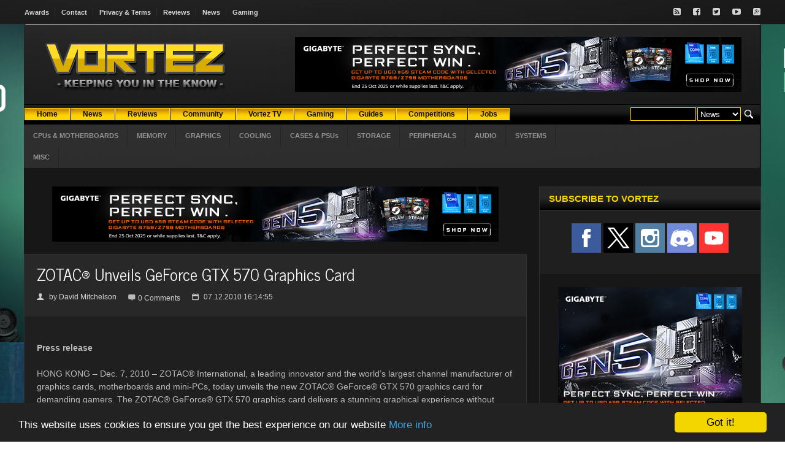

--- FILE ---
content_type: text/html; charset=utf-8
request_url: https://www.google.com/recaptcha/api2/aframe
body_size: 268
content:
<!DOCTYPE HTML><html><head><meta http-equiv="content-type" content="text/html; charset=UTF-8"></head><body><script nonce="n-txyJfBcS63vq_lOyLZkQ">/** Anti-fraud and anti-abuse applications only. See google.com/recaptcha */ try{var clients={'sodar':'https://pagead2.googlesyndication.com/pagead/sodar?'};window.addEventListener("message",function(a){try{if(a.source===window.parent){var b=JSON.parse(a.data);var c=clients[b['id']];if(c){var d=document.createElement('img');d.src=c+b['params']+'&rc='+(localStorage.getItem("rc::a")?sessionStorage.getItem("rc::b"):"");window.document.body.appendChild(d);sessionStorage.setItem("rc::e",parseInt(sessionStorage.getItem("rc::e")||0)+1);localStorage.setItem("rc::h",'1769307990553');}}}catch(b){}});window.parent.postMessage("_grecaptcha_ready", "*");}catch(b){}</script></body></html>

--- FILE ---
content_type: text/javascript; charset=windows-1252
request_url: https://vortez.net/revive2/www/delivery/ajs.php?zoneid=1&cb=78414771212&charset=windows-1252&loc=https%3A//www.vortez.net/news_story/zotacreg_unveils_geforce_gtx_570_graphics_card.html
body_size: -32
content:
var OX_f6a7c6cb = '';
OX_f6a7c6cb += "<"+"a href=\'https://vortez.net/revive2/www/delivery/ck.php?oaparams=2__bannerid=707__zoneid=1__cb=dd0dc2b2a4__oadest=https%3A%2F%2Fwww.aorus.com%2Fen-au%2Fexplore%2Fevents%2Fintel-mb-promo\' target=\'_blank\'><"+"img src=\'https://vortez.net/revimages/05b2ee2ce2277a290634aef9d42e0377.jpg\' width=\'728\' height=\'90\' alt=\'\' title=\'\' border=\'0\' /><"+"/a><"+"div id=\'beacon_dd0dc2b2a4\' style=\'position: absolute; left: 0px; top: 0px; visibility: hidden;\'><"+"img src=\'https://vortez.net/revive2/www/delivery/lg.php?bannerid=707&amp;campaignid=265&amp;zoneid=1&amp;loc=https%3A%2F%2Fwww.vortez.net%2Fnews_story%2Fzotacreg_unveils_geforce_gtx_570_graphics_card.html&amp;cb=dd0dc2b2a4\' width=\'0\' height=\'0\' alt=\'\' style=\'width: 0px; height: 0px;\' /><"+"/div>\n";
document.write(OX_f6a7c6cb);


--- FILE ---
content_type: text/javascript; charset=windows-1252
request_url: https://vortez.net/revive2/www/delivery/ajs.php?zoneid=4&cb=7676996063&charset=windows-1252&loc=https%3A//www.vortez.net/news_story/zotacreg_unveils_geforce_gtx_570_graphics_card.html&mmm_fo=1
body_size: -34
content:
var OX_a6775c7a = '';
OX_a6775c7a += "<"+"a href=\'https://vortez.net/revive2/www/delivery/ck.php?oaparams=2__bannerid=713__zoneid=4__cb=fef0c49a78__oadest=https%3A%2F%2Fwww.enermax.com%2Fen%2Fproducts%2Frevolution-iii-s-1000w\' target=\'_blank\'><"+"img src=\'https://vortez.net/revimages/9c6502acc68eb734bae6ecf95fa9eb8c.jpg\' width=\'160\' height=\'600\' alt=\'\' title=\'\' border=\'0\' /><"+"/a><"+"div id=\'beacon_fef0c49a78\' style=\'position: absolute; left: 0px; top: 0px; visibility: hidden;\'><"+"img src=\'https://vortez.net/revive2/www/delivery/lg.php?bannerid=713&amp;campaignid=267&amp;zoneid=4&amp;loc=https%3A%2F%2Fwww.vortez.net%2Fnews_story%2Fzotacreg_unveils_geforce_gtx_570_graphics_card.html&amp;cb=fef0c49a78\' width=\'0\' height=\'0\' alt=\'\' style=\'width: 0px; height: 0px;\' /><"+"/div>\n";
document.write(OX_a6775c7a);


--- FILE ---
content_type: text/javascript; charset=windows-1252
request_url: https://vortez.net/revive2/www/delivery/ajs.php?zoneid=3&cb=5702890038&charset=windows-1252&loc=https%3A//www.vortez.net/news_story/zotacreg_unveils_geforce_gtx_570_graphics_card.html&mmm_fo=1
body_size: 27
content:
var OX_588ba6ae = '';
OX_588ba6ae += "<"+"a href=\'https://vortez.net/revive2/www/delivery/ck.php?oaparams=2__bannerid=714__zoneid=3__cb=ad4aff1de9__oadest=https%3A%2F%2Fwww.enermax.com%2Fen%2Fproducts%2Fplatimaxii-1200df\' target=\'_blank\'><"+"img src=\'https://vortez.net/revimages/2ffcd20c0ae4375cbeb1b35ac8e8713d.jpg\' width=\'160\' height=\'600\' alt=\'\' title=\'\' border=\'0\' /><"+"/a><"+"div id=\'beacon_ad4aff1de9\' style=\'position: absolute; left: 0px; top: 0px; visibility: hidden;\'><"+"img src=\'https://vortez.net/revive2/www/delivery/lg.php?bannerid=714&amp;campaignid=267&amp;zoneid=3&amp;loc=https%3A%2F%2Fwww.vortez.net%2Fnews_story%2Fzotacreg_unveils_geforce_gtx_570_graphics_card.html&amp;cb=ad4aff1de9\' width=\'0\' height=\'0\' alt=\'\' style=\'width: 0px; height: 0px;\' /><"+"/div>\n";
document.write(OX_588ba6ae);


--- FILE ---
content_type: application/javascript; charset=UTF-8
request_url: https://vortez.disqus.com/count-data.js?2=https%3A%2F%2Fwww.vortez.net%2Fnews_story%2Fzotacreg_unveils_geforce_gtx_570_graphics_card.html
body_size: 322
content:
var DISQUSWIDGETS;

if (typeof DISQUSWIDGETS != 'undefined') {
    DISQUSWIDGETS.displayCount({"text":{"and":"and","comments":{"zero":"0 Comments","multiple":"{num} Comments","one":"1 Comment"}},"counts":[{"id":"https:\/\/www.vortez.net\/news_story\/zotacreg_unveils_geforce_gtx_570_graphics_card.html","comments":0}]});
}